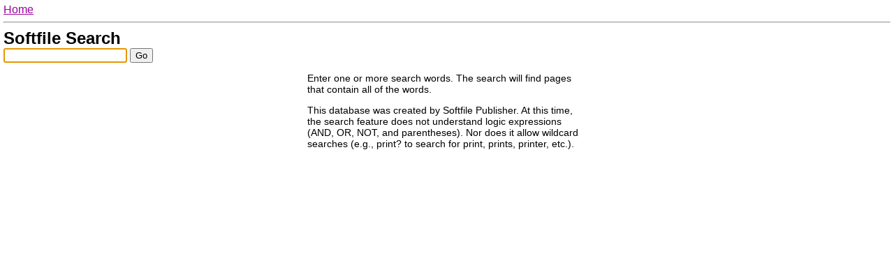

--- FILE ---
content_type: text/html
request_url: https://www.rtgsoftware.com/faq/search.htm
body_size: 398
content:
<!DOCTYPE HTML>
<html>
<head>
<meta charset="utf-8">
<meta name="viewport" content="width=device-width,initial-scale=1,minimum-scale=1">
<meta name="robots" content="noindex">
<link rel="stylesheet" href="soft.css">
<title>Softfile Search</title>
</head>
<body onLoad="document.searchForm.q.focus();">

<A HREF="showpage.php?page=0">Home</A>
<hr>
<h2>Softfile Search</h2>

<FORM name="searchForm" method="GET" action="search.php">
<INPUT TYPE="text" name="q" maxlength=255 value="">
<INPUT type="submit" value="Go">
</FORM>

<div class="bodytext">
<P>Enter one or more search words. The search will find pages that contain all of the words.
</P>

<P>This database was created by Softfile Publisher. At this time, the search feature does not understand logic expressions (AND, OR, NOT, and parentheses). Nor does it allow wildcard searches (e.g., print? to search for print, prints, printer, etc.).
</P>
</div>

</body>
</html>


--- FILE ---
content_type: text/css
request_url: https://www.rtgsoftware.com/faq/soft.css
body_size: 297
content:
/* style sheet for the Softfile Publisher */

a.noline {text-decoration:none}

.rtgfooter {
 font-family: verdana, arial, helvetica, sans-serif;
 font-size:14px;
 text-align: center;
}

.rtgtopic {
 font-family: arial, helvetica, sans-serif;
 font-weight: bold;
 font-size:16px;
}

.copyright {
 font-family: verdana, arial, helvetica, sans-serif;
 font-size: 10px;
 text-align: center;
}

.trademark {
 font-family: arial, sans-serif;
 font-size: 10px;
}

.centertable {
 margin-left: auto;
 margin-right: auto;
}

/* separator bars */
.hbar {
 color: black;
 background-color: #660066;
}

.hsep {
 color: black;
 background-color: #FFCC33;
}

.vsep {
 color: black;
 background-color: #CCCCCC;
}

.tint {
 color: black;
 background-color: #FFCC33;
 font-family: arial, helvetica, sans-serif;
 font-size:14px;
}

BODY {
 font-family: verdana, arial, helvetica, sans-serif;
 background-color: white;
 color: black;
 margin-top:5px;
 margin-right:5px;
 margin-bottom:5px;
 margin-left:5px
} 

P,FORM,UL,OL,BLOCKQUOTE,TD{
 font-family: verdana, arial, helvetica, sans-serif;
 font-size:14px;
}

UL{
	line-height:200%;
}

H2{
	margin:auto;
}

.bodytext{
	max-width:400px;
	margin:auto;
}

a:link    { color: #990099; background-color: transparent; }
a:visited { color: #660066; background-color: transparent; }
a:hover	  { background-color: yellow; }
a:active  { color: #3366FF; background-color: transparent; }
